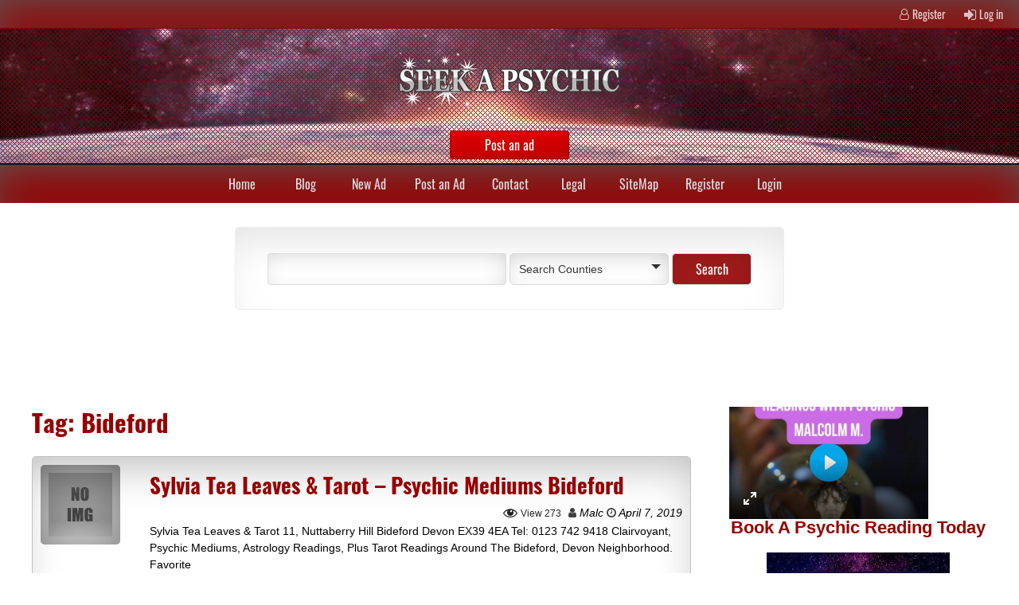

--- FILE ---
content_type: text/html; charset=UTF-8
request_url: https://www.seekapsychic.co.uk/tag/bideford/
body_size: 17501
content:

<!DOCTYPE html>
<!--[if IE 7]>
<html class="ie ie7" lang="en-US" prefix="og: https://ogp.me/ns#">
<![endif]-->
<!--[if IE 8]>
<html class="ie ie8" lang="en-US" prefix="og: https://ogp.me/ns#">
<![endif]-->
<!--[if !(IE 7) & !(IE 8)]><!-->
<html lang="en-US" prefix="og: https://ogp.me/ns#">
<!--<![endif]-->
<head>
	<meta charset="UTF-8" />
	<meta name="viewport" content="width=device-width" />
	<link rel="profile" href="https://gmpg.org/xfn/11" />
	<link rel="pingback" href="https://www.seekapsychic.co.uk/xmlrpc.php" />
	    <script id="cookieyes" type="text/javascript" src="https://cdn-cookieyes.com/client_data/a9d78cd4c09555bd5258386a/script.js"></script>
<!-- Search Engine Optimization by Rank Math - https://rankmath.com/ -->
<title>Bideford - Seek A Psychic Directory</title>
<meta name="robots" content="follow, noindex"/>
<meta property="og:locale" content="en_US" />
<meta property="og:type" content="article" />
<meta property="og:title" content="Bideford - Seek A Psychic Directory" />
<meta property="og:url" content="https://www.seekapsychic.co.uk/tag/bideford/" />
<meta property="og:site_name" content="Seek a Psychic UK" />
<meta name="twitter:card" content="summary_large_image" />
<meta name="twitter:title" content="Bideford - Seek A Psychic Directory" />
<meta name="twitter:label1" content="Posts" />
<meta name="twitter:data1" content="2" />
<script type="application/ld+json" class="rank-math-schema">{"@context":"https://schema.org","@graph":[{"@type":"EntertainmentBusiness","@id":"https://www.seekapsychic.co.uk/#organization","name":"Seek a Psychic UK","url":"http://seekapsychic.co.uk","logo":{"@type":"ImageObject","@id":"https://www.seekapsychic.co.uk/#logo","url":"http://seekapsychic.co.uk/wp-content/uploads/2022/12/seekapsychic-logo150.png","contentUrl":"http://seekapsychic.co.uk/wp-content/uploads/2022/12/seekapsychic-logo150.png","caption":"Seek a Psychic UK","inLanguage":"en-US","width":"150","height":"142"},"openingHours":["Monday,Tuesday,Wednesday,Thursday,Friday,Saturday,Sunday 09:00-17:00"],"image":{"@id":"https://www.seekapsychic.co.uk/#logo"}},{"@type":"WebSite","@id":"https://www.seekapsychic.co.uk/#website","url":"https://www.seekapsychic.co.uk","name":"Seek a Psychic UK","alternateName":"Find a Psychic UK","publisher":{"@id":"https://www.seekapsychic.co.uk/#organization"},"inLanguage":"en-US"},{"@type":"CollectionPage","@id":"https://www.seekapsychic.co.uk/tag/bideford/#webpage","url":"https://www.seekapsychic.co.uk/tag/bideford/","name":"Bideford - Seek A Psychic Directory","isPartOf":{"@id":"https://www.seekapsychic.co.uk/#website"},"inLanguage":"en-US"}]}</script>
<!-- /Rank Math WordPress SEO plugin -->

<link rel='dns-prefetch' href='//ws.sharethis.com' />
<link rel="alternate" type="application/rss+xml" title="Seek a Psychic Directory &raquo; Feed" href="https://www.seekapsychic.co.uk/feed/" />
<link rel="alternate" type="application/rss+xml" title="Seek a Psychic Directory &raquo; Comments Feed" href="https://www.seekapsychic.co.uk/comments/feed/" />
<link rel="alternate" type="application/rss+xml" title="Seek a Psychic Directory &raquo; Bideford Tag Feed" href="https://www.seekapsychic.co.uk/tag/bideford/feed/" />
<style id='wp-img-auto-sizes-contain-inline-css' type='text/css'>
img:is([sizes=auto i],[sizes^="auto," i]){contain-intrinsic-size:3000px 1500px}
/*# sourceURL=wp-img-auto-sizes-contain-inline-css */
</style>

<style id='wp-emoji-styles-inline-css' type='text/css'>

	img.wp-smiley, img.emoji {
		display: inline !important;
		border: none !important;
		box-shadow: none !important;
		height: 1em !important;
		width: 1em !important;
		margin: 0 0.07em !important;
		vertical-align: -0.1em !important;
		background: none !important;
		padding: 0 !important;
	}
/*# sourceURL=wp-emoji-styles-inline-css */
</style>
<link rel='stylesheet' id='wp-block-library-css' href='https://www.seekapsychic.co.uk/wp-includes/css/dist/block-library/style.min.css?ver=6.9' type='text/css' media='all' />
<style id='global-styles-inline-css' type='text/css'>
:root{--wp--preset--aspect-ratio--square: 1;--wp--preset--aspect-ratio--4-3: 4/3;--wp--preset--aspect-ratio--3-4: 3/4;--wp--preset--aspect-ratio--3-2: 3/2;--wp--preset--aspect-ratio--2-3: 2/3;--wp--preset--aspect-ratio--16-9: 16/9;--wp--preset--aspect-ratio--9-16: 9/16;--wp--preset--color--black: #000000;--wp--preset--color--cyan-bluish-gray: #abb8c3;--wp--preset--color--white: #ffffff;--wp--preset--color--pale-pink: #f78da7;--wp--preset--color--vivid-red: #cf2e2e;--wp--preset--color--luminous-vivid-orange: #ff6900;--wp--preset--color--luminous-vivid-amber: #fcb900;--wp--preset--color--light-green-cyan: #7bdcb5;--wp--preset--color--vivid-green-cyan: #00d084;--wp--preset--color--pale-cyan-blue: #8ed1fc;--wp--preset--color--vivid-cyan-blue: #0693e3;--wp--preset--color--vivid-purple: #9b51e0;--wp--preset--gradient--vivid-cyan-blue-to-vivid-purple: linear-gradient(135deg,rgb(6,147,227) 0%,rgb(155,81,224) 100%);--wp--preset--gradient--light-green-cyan-to-vivid-green-cyan: linear-gradient(135deg,rgb(122,220,180) 0%,rgb(0,208,130) 100%);--wp--preset--gradient--luminous-vivid-amber-to-luminous-vivid-orange: linear-gradient(135deg,rgb(252,185,0) 0%,rgb(255,105,0) 100%);--wp--preset--gradient--luminous-vivid-orange-to-vivid-red: linear-gradient(135deg,rgb(255,105,0) 0%,rgb(207,46,46) 100%);--wp--preset--gradient--very-light-gray-to-cyan-bluish-gray: linear-gradient(135deg,rgb(238,238,238) 0%,rgb(169,184,195) 100%);--wp--preset--gradient--cool-to-warm-spectrum: linear-gradient(135deg,rgb(74,234,220) 0%,rgb(151,120,209) 20%,rgb(207,42,186) 40%,rgb(238,44,130) 60%,rgb(251,105,98) 80%,rgb(254,248,76) 100%);--wp--preset--gradient--blush-light-purple: linear-gradient(135deg,rgb(255,206,236) 0%,rgb(152,150,240) 100%);--wp--preset--gradient--blush-bordeaux: linear-gradient(135deg,rgb(254,205,165) 0%,rgb(254,45,45) 50%,rgb(107,0,62) 100%);--wp--preset--gradient--luminous-dusk: linear-gradient(135deg,rgb(255,203,112) 0%,rgb(199,81,192) 50%,rgb(65,88,208) 100%);--wp--preset--gradient--pale-ocean: linear-gradient(135deg,rgb(255,245,203) 0%,rgb(182,227,212) 50%,rgb(51,167,181) 100%);--wp--preset--gradient--electric-grass: linear-gradient(135deg,rgb(202,248,128) 0%,rgb(113,206,126) 100%);--wp--preset--gradient--midnight: linear-gradient(135deg,rgb(2,3,129) 0%,rgb(40,116,252) 100%);--wp--preset--font-size--small: 13px;--wp--preset--font-size--medium: 20px;--wp--preset--font-size--large: 36px;--wp--preset--font-size--x-large: 42px;--wp--preset--spacing--20: 0.44rem;--wp--preset--spacing--30: 0.67rem;--wp--preset--spacing--40: 1rem;--wp--preset--spacing--50: 1.5rem;--wp--preset--spacing--60: 2.25rem;--wp--preset--spacing--70: 3.38rem;--wp--preset--spacing--80: 5.06rem;--wp--preset--shadow--natural: 6px 6px 9px rgba(0, 0, 0, 0.2);--wp--preset--shadow--deep: 12px 12px 50px rgba(0, 0, 0, 0.4);--wp--preset--shadow--sharp: 6px 6px 0px rgba(0, 0, 0, 0.2);--wp--preset--shadow--outlined: 6px 6px 0px -3px rgb(255, 255, 255), 6px 6px rgb(0, 0, 0);--wp--preset--shadow--crisp: 6px 6px 0px rgb(0, 0, 0);}:where(.is-layout-flex){gap: 0.5em;}:where(.is-layout-grid){gap: 0.5em;}body .is-layout-flex{display: flex;}.is-layout-flex{flex-wrap: wrap;align-items: center;}.is-layout-flex > :is(*, div){margin: 0;}body .is-layout-grid{display: grid;}.is-layout-grid > :is(*, div){margin: 0;}:where(.wp-block-columns.is-layout-flex){gap: 2em;}:where(.wp-block-columns.is-layout-grid){gap: 2em;}:where(.wp-block-post-template.is-layout-flex){gap: 1.25em;}:where(.wp-block-post-template.is-layout-grid){gap: 1.25em;}.has-black-color{color: var(--wp--preset--color--black) !important;}.has-cyan-bluish-gray-color{color: var(--wp--preset--color--cyan-bluish-gray) !important;}.has-white-color{color: var(--wp--preset--color--white) !important;}.has-pale-pink-color{color: var(--wp--preset--color--pale-pink) !important;}.has-vivid-red-color{color: var(--wp--preset--color--vivid-red) !important;}.has-luminous-vivid-orange-color{color: var(--wp--preset--color--luminous-vivid-orange) !important;}.has-luminous-vivid-amber-color{color: var(--wp--preset--color--luminous-vivid-amber) !important;}.has-light-green-cyan-color{color: var(--wp--preset--color--light-green-cyan) !important;}.has-vivid-green-cyan-color{color: var(--wp--preset--color--vivid-green-cyan) !important;}.has-pale-cyan-blue-color{color: var(--wp--preset--color--pale-cyan-blue) !important;}.has-vivid-cyan-blue-color{color: var(--wp--preset--color--vivid-cyan-blue) !important;}.has-vivid-purple-color{color: var(--wp--preset--color--vivid-purple) !important;}.has-black-background-color{background-color: var(--wp--preset--color--black) !important;}.has-cyan-bluish-gray-background-color{background-color: var(--wp--preset--color--cyan-bluish-gray) !important;}.has-white-background-color{background-color: var(--wp--preset--color--white) !important;}.has-pale-pink-background-color{background-color: var(--wp--preset--color--pale-pink) !important;}.has-vivid-red-background-color{background-color: var(--wp--preset--color--vivid-red) !important;}.has-luminous-vivid-orange-background-color{background-color: var(--wp--preset--color--luminous-vivid-orange) !important;}.has-luminous-vivid-amber-background-color{background-color: var(--wp--preset--color--luminous-vivid-amber) !important;}.has-light-green-cyan-background-color{background-color: var(--wp--preset--color--light-green-cyan) !important;}.has-vivid-green-cyan-background-color{background-color: var(--wp--preset--color--vivid-green-cyan) !important;}.has-pale-cyan-blue-background-color{background-color: var(--wp--preset--color--pale-cyan-blue) !important;}.has-vivid-cyan-blue-background-color{background-color: var(--wp--preset--color--vivid-cyan-blue) !important;}.has-vivid-purple-background-color{background-color: var(--wp--preset--color--vivid-purple) !important;}.has-black-border-color{border-color: var(--wp--preset--color--black) !important;}.has-cyan-bluish-gray-border-color{border-color: var(--wp--preset--color--cyan-bluish-gray) !important;}.has-white-border-color{border-color: var(--wp--preset--color--white) !important;}.has-pale-pink-border-color{border-color: var(--wp--preset--color--pale-pink) !important;}.has-vivid-red-border-color{border-color: var(--wp--preset--color--vivid-red) !important;}.has-luminous-vivid-orange-border-color{border-color: var(--wp--preset--color--luminous-vivid-orange) !important;}.has-luminous-vivid-amber-border-color{border-color: var(--wp--preset--color--luminous-vivid-amber) !important;}.has-light-green-cyan-border-color{border-color: var(--wp--preset--color--light-green-cyan) !important;}.has-vivid-green-cyan-border-color{border-color: var(--wp--preset--color--vivid-green-cyan) !important;}.has-pale-cyan-blue-border-color{border-color: var(--wp--preset--color--pale-cyan-blue) !important;}.has-vivid-cyan-blue-border-color{border-color: var(--wp--preset--color--vivid-cyan-blue) !important;}.has-vivid-purple-border-color{border-color: var(--wp--preset--color--vivid-purple) !important;}.has-vivid-cyan-blue-to-vivid-purple-gradient-background{background: var(--wp--preset--gradient--vivid-cyan-blue-to-vivid-purple) !important;}.has-light-green-cyan-to-vivid-green-cyan-gradient-background{background: var(--wp--preset--gradient--light-green-cyan-to-vivid-green-cyan) !important;}.has-luminous-vivid-amber-to-luminous-vivid-orange-gradient-background{background: var(--wp--preset--gradient--luminous-vivid-amber-to-luminous-vivid-orange) !important;}.has-luminous-vivid-orange-to-vivid-red-gradient-background{background: var(--wp--preset--gradient--luminous-vivid-orange-to-vivid-red) !important;}.has-very-light-gray-to-cyan-bluish-gray-gradient-background{background: var(--wp--preset--gradient--very-light-gray-to-cyan-bluish-gray) !important;}.has-cool-to-warm-spectrum-gradient-background{background: var(--wp--preset--gradient--cool-to-warm-spectrum) !important;}.has-blush-light-purple-gradient-background{background: var(--wp--preset--gradient--blush-light-purple) !important;}.has-blush-bordeaux-gradient-background{background: var(--wp--preset--gradient--blush-bordeaux) !important;}.has-luminous-dusk-gradient-background{background: var(--wp--preset--gradient--luminous-dusk) !important;}.has-pale-ocean-gradient-background{background: var(--wp--preset--gradient--pale-ocean) !important;}.has-electric-grass-gradient-background{background: var(--wp--preset--gradient--electric-grass) !important;}.has-midnight-gradient-background{background: var(--wp--preset--gradient--midnight) !important;}.has-small-font-size{font-size: var(--wp--preset--font-size--small) !important;}.has-medium-font-size{font-size: var(--wp--preset--font-size--medium) !important;}.has-large-font-size{font-size: var(--wp--preset--font-size--large) !important;}.has-x-large-font-size{font-size: var(--wp--preset--font-size--x-large) !important;}
/*# sourceURL=global-styles-inline-css */
</style>

<style id='classic-theme-styles-inline-css' type='text/css'>
/*! This file is auto-generated */
.wp-block-button__link{color:#fff;background-color:#32373c;border-radius:9999px;box-shadow:none;text-decoration:none;padding:calc(.667em + 2px) calc(1.333em + 2px);font-size:1.125em}.wp-block-file__button{background:#32373c;color:#fff;text-decoration:none}
/*# sourceURL=/wp-includes/css/classic-themes.min.css */
</style>
<link rel='stylesheet' id='dashicons-css' href='https://www.seekapsychic.co.uk/wp-includes/css/dashicons.min.css?ver=6.9' type='text/css' media='all' />
<link rel='stylesheet' id='seos_slider_css1-css' href='https://www.seekapsychic.co.uk/wp-content/themes/classified-ads-premium/slider/slick.css?ver=6.9' type='text/css' media='all' />
<link rel='stylesheet' id='seos_woo-css' href='https://www.seekapsychic.co.uk/wp-content/themes/classified-ads-premium/css/woo.css?ver=6.9' type='text/css' media='all' />
<link rel='stylesheet' id='seos_animate-css' href='https://www.seekapsychic.co.uk/wp-content/themes/classified-ads-premium/css/animate.css?ver=6.9' type='text/css' media='all' />
<link rel='stylesheet' id='seos_ad_panel-css' href='https://www.seekapsychic.co.uk/wp-content/themes/classified-ads-premium/css/ad-panel.css?ver=6.9' type='text/css' media='all' />
<link rel='stylesheet' id='font-oswald-css' href='https://www.seekapsychic.co.uk/wp-content/themes/classified-ads-premium/css/oswald.css?ver=6.9' type='text/css' media='all' />
<link rel='stylesheet' id='classified-ads-style-css' href='https://www.seekapsychic.co.uk/wp-content/themes/classified-ads-premium/style.css?ver=6.9' type='text/css' media='all' />
<style id='classified-ads-style-inline-css' type='text/css'>
.autoplay1 .slick-slide, .autoplay1 div img {height: 15vw !important;}
.page .hide-vote { display: none; !important;}.post .hide-vote { display: none; !important;}
/*# sourceURL=classified-ads-style-inline-css */
</style>
<link rel='stylesheet' id='font-awesome-css' href='https://www.seekapsychic.co.uk/wp-content/themes/classified-ads-premium/css/font-awesome.css?ver=4.7.0' type='text/css' media='all' />
<link rel='stylesheet' id='font-Titillium-css' href='https://www.seekapsychic.co.uk/wp-content/themes/classified-ads-premium/css/titilium.css?ver=6.9' type='text/css' media='all' />
<link rel='stylesheet' id='classified_ads-recent-post-slick-css-css' href='https://www.seekapsychic.co.uk/wp-content/themes/classified-ads-premium/inc/popular/popular.css?ver=6.9' type='text/css' media='all' />
<link rel='stylesheet' id='seos-vote-style-css' href='https://www.seekapsychic.co.uk/wp-content/themes/classified-ads-premium/inc/seos-vote/css/style.css?ver=6.9' type='text/css' media='all' />
<link rel='stylesheet' id='left-sidebar-css' href='https://www.seekapsychic.co.uk/wp-content/themes/classified-ads-premium/css/left-sidebar.css?ver=6.9' type='text/css' media='all' />
<link rel='stylesheet' id='seos_animation_menu-css' href='https://www.seekapsychic.co.uk/wp-content/themes/classified-ads-premium/css/menu-animation/flipInX.css?ver=6.9' type='text/css' media='all' />
<link rel='stylesheet' id='jquery-raty-style-css' href='https://www.seekapsychic.co.uk/wp-content/plugins/comments-ratings/css/jquery.raty.css?ver=1.1.6' type='text/css' media='' />
<link rel='stylesheet' id='simple-favorites-css' href='https://www.seekapsychic.co.uk/wp-content/plugins/favorites/assets/css/favorites.css?ver=2.3.6' type='text/css' media='all' />
<script type="text/javascript" src="https://www.seekapsychic.co.uk/wp-includes/js/jquery/jquery.min.js?ver=3.7.1" id="jquery-core-js"></script>
<script type="text/javascript" src="https://www.seekapsychic.co.uk/wp-includes/js/jquery/jquery-migrate.min.js?ver=3.4.1" id="jquery-migrate-js"></script>
<script type="text/javascript" src="https://www.seekapsychic.co.uk/wp-content/themes/classified-ads-premium/slider/js/slick.js?ver=6.9" id="seos_slick-js"></script>
<script type="text/javascript" src="https://www.seekapsychic.co.uk/wp-content/themes/classified-ads-premium/js/sticky.js?ver=6.9" id="seos_sticky-js"></script>
<script type="text/javascript" src="https://www.seekapsychic.co.uk/wp-content/themes/classified-ads-premium/js/jquery.form.min.js?ver=6.9" id="seos_jquery_form-js"></script>
<script type="text/javascript" id="seos_ad_panel-js-extra">
/* <![CDATA[ */
var ajax_object = {"ajax_url":"https://www.seekapsychic.co.uk/wp-admin/admin-ajax.php"};
//# sourceURL=seos_ad_panel-js-extra
/* ]]> */
</script>
<script type="text/javascript" src="https://www.seekapsychic.co.uk/wp-content/themes/classified-ads-premium/js/ad-panel-frontend.js?ver=6.9" id="seos_ad_panel-js"></script>
<script type="text/javascript" src="https://www.seekapsychic.co.uk/wp-content/themes/classified-ads-premium/js/viewportchecker.js?ver=6.9" id="viewportchecker-js"></script>
<script type="text/javascript" id="liker_script-js-extra">
/* <![CDATA[ */
var myAjax = {"ajaxurl":"https://www.seekapsychic.co.uk/wp-admin/admin-ajax.php","vote_ip_minus":"","vote_ip_plus":"","ip":"3.140.254.82","vote_alert":"\u003Cspan onclick='classified_ads_hide()' class='sv-close'\u003Ex\u003C/span\u003E"};
//# sourceURL=liker_script-js-extra
/* ]]> */
</script>
<script type="text/javascript" src="https://www.seekapsychic.co.uk/wp-content/themes/classified-ads-premium/inc/seos-vote/js/liker_script.js?ver=6.9" id="liker_script-js"></script>
<script type="text/javascript" id="favorites-js-extra">
/* <![CDATA[ */
var favorites_data = {"ajaxurl":"https://www.seekapsychic.co.uk/wp-admin/admin-ajax.php","nonce":"cf989daa51","favorite":"Favorite \u003Ci class=\"sf-icon-star-empty\"\u003E\u003C/i\u003E","favorited":"Favorited \u003Ci class=\"sf-icon-star-full\"\u003E\u003C/i\u003E","includecount":"","indicate_loading":"","loading_text":"Loading","loading_image":"","loading_image_active":"","loading_image_preload":"","cache_enabled":"1","button_options":{"button_type":"custom","custom_colors":false,"box_shadow":false,"include_count":false,"default":{"background_default":false,"border_default":false,"text_default":false,"icon_default":false,"count_default":false},"active":{"background_active":false,"border_active":false,"text_active":false,"icon_active":false,"count_active":false}},"authentication_modal_content":"\u003Cp\u003EPlease login to add favorites.\u003C/p\u003E\u003Cp\u003E\u003Ca href=\"#\" data-favorites-modal-close\u003EDismiss this notice\u003C/a\u003E\u003C/p\u003E","authentication_redirect":"","dev_mode":"","logged_in":"","user_id":"0","authentication_redirect_url":"https://www.seekapsychic.co.uk/wp-login.php"};
//# sourceURL=favorites-js-extra
/* ]]> */
</script>
<script type="text/javascript" src="https://www.seekapsychic.co.uk/wp-content/plugins/favorites/assets/js/favorites.min.js?ver=2.3.6" id="favorites-js"></script>
<script id='st_insights_js' type="text/javascript" src="https://ws.sharethis.com/button/st_insights.js?publisher=eba0f3ba-f9ab-408c-bc68-c28af5afe749&amp;product=feather&amp;ver=1763129714" id="feather-sharethis-js"></script>
<link rel="https://api.w.org/" href="https://www.seekapsychic.co.uk/wp-json/" /><link rel="alternate" title="JSON" type="application/json" href="https://www.seekapsychic.co.uk/wp-json/wp/v2/tags/2119" /><link rel="EditURI" type="application/rsd+xml" title="RSD" href="https://www.seekapsychic.co.uk/xmlrpc.php?rsd" />
<meta name="generator" content="WordPress 6.9" />
 <style> #h5vpQuickPlayer { width: 100%; max-width: 100%; margin: 0 auto; } </style> 	<style>
	@media screen and (max-width: 800px) { 
		#header-img {
			height: 200px !important;
		}
	}
	</style>
<style>
  nav ul li:hover > ul {
	display: block;
	-webkit-animation-duration: 0.8s;
    animation-duration: 0.8s;
    -webkit-animation-fill-mode: both;
    animation-fill-mode: both;
    -webkit-transition: all 0.1s ease-in-out;
    -moz-transition: all 0.1s ease-in-out;
    -o-transition: all 0.1s ease-in-out;
    -ms-transition: all 0.1s ease-in-out;
    transition: all 0.1s ease-in-out;
	z-index: 99999;
}
</style>	<style type="text/css"> </style>
	<script type="text/javascript">
		jQuery("body").ready(function() {
					
							jQuery('.ca-article').addClass("hidden").viewportChecker({
					classToAdd: 'animated zoomInRight', // Class to add to the elements when they are visible
					offset: 1    
				   }); 
						
							jQuery('.ad-categories ul li').addClass("hidden").viewportChecker({
					classToAdd: 'animated zoomInRight', // Class to add to the elements when they are visible
					offset: 1    
				   }); 
				
									
							jQuery('.site-name h1, .ca-logo, .site-name span').addClass("hidden").viewportChecker({
					classToAdd: 'animated bounceInDown', // Class to add to the elements when they are visible
					offset: 1    
				   }); 
				
													
				
																	
				
				
		});  
	</script>
<style>

.ca-article {
	-webkit-animation-duration: 0.4s;
	animation-duration: 0.4s;
	-webkit-animation-fill-mode: both;
	animation-fill-mode: both;
	-webkit-transition: all 0.1s ease-in-out;
	-moz-transition: all 0.1s ease-in-out;
	-o-transition: all 0.1s ease-in-out;
	-ms-transition: all 0.1s ease-in-out;
	transition: all 0.1s ease-in-out;
}

.site-name h1, .ca-logo, .site-name span {
	-webkit-animation-duration: 1.5s;
	animation-duration: 1.5s;
	-webkit-animation-fill-mode: both;
	animation-fill-mode: both;
	-webkit-transition: all 0.1s ease-in-out;
	-moz-transition: all 0.1s ease-in-out;
	-o-transition: all 0.1s ease-in-out;
	-ms-transition: all 0.1s ease-in-out;
	transition: all 0.1s ease-in-out;
}

.ad-categories ul li {
	-webkit-animation-duration: 0.4s;
	animation-duration: 0.4s;
	-webkit-animation-fill-mode: both;
	animation-fill-mode: both;
	-webkit-transition: all 0.1s ease-in-out;
	-moz-transition: all 0.1s ease-in-out;
	-o-transition: all 0.1s ease-in-out;
	-ms-transition: all 0.1s ease-in-out;
	transition: all 0.1s ease-in-out;
}

.slick-slide {
	-webkit-animation-duration: 2s;
	animation-duration: 2s;
	-webkit-animation-fill-mode: both;
	animation-fill-mode: both;
	-webkit-transition: all 0.1s ease-in-out;
	-moz-transition: all 0.1s ease-in-out;
	-o-transition: all 0.1s ease-in-out;
	-ms-transition: all 0.1s ease-in-out;
	transition: all 0.1s ease-in-out;
}

.animate-footer {
	-webkit-animation-duration: 2s;
	animation-duration: 2s;
	-webkit-animation-fill-mode: both;
	animation-fill-mode: both;
	-webkit-transition: all 0.1s ease-in-out;
	-moz-transition: all 0.1s ease-in-out;
	-o-transition: all 0.1s ease-in-out;
	-ms-transition: all 0.1s ease-in-out;
	transition: all 0.1s ease-in-out;
}

</style>													<style>
																																				   
									 
			 
																																						</style>
    <style>
    #totop {
		position: fixed;
		right: 40px;
	    z-index: 9999999;
		bottom: 5px;
		display: none;
		outline: none;
		background: #960000;
		-webkit-box-shadow: inset 0px 17px 56px -13px rgba(91,91,91,1);
		-moz-box-shadow: inset 0px 17px 56px -13px rgba(91,91,91,1);
		box-shadow: inset 0px 17px 56px -13px rgba(91,91,91,1);
		width: 45px;
        height: 45px;
		text-align: center;
		color: #FFFFFF;
		padding: 8px;
		font-size: 22px;
		-webkit-transition: all 0.1s linear 0s;
		-moz-transition: all 0.1s linear 0s;
		-o-transition: all 0.1s linear 0s;
		transition: all 0.1s linear 0s;
		font-family: 'Tahoma', sans-serif;
    }
		#totop:hover {
		opacity: 0.8;	
	}
    </style>		<style>.autoplay div img { height: 9vw !important;}</style>
			<style>#header { min-height: auto; }</style>
			<style>#header { opacity: 1 !important;}</style>
			<style>
						 .site-name h1, .site-name span {font-size: 40px;}																										</style>
    
<style type="text/css"></style>
<style>
.synved-social-resolution-single {
display: inline-block;
}
.synved-social-resolution-normal {
display: inline-block;
}
.synved-social-resolution-hidef {
display: none;
}

@media only screen and (min--moz-device-pixel-ratio: 2),
only screen and (-o-min-device-pixel-ratio: 2/1),
only screen and (-webkit-min-device-pixel-ratio: 2),
only screen and (min-device-pixel-ratio: 2),
only screen and (min-resolution: 2dppx),
only screen and (min-resolution: 192dpi) {
	.synved-social-resolution-normal {
	display: none;
	}
	.synved-social-resolution-hidef {
	display: inline-block;
	}
}
</style>		<style type="text/css" id="wp-custom-css">
			Spiritual Healer

44, Laxey Rd

Edgbaston

West Midlands

B16 0JG

Tel: 0790 863 2258


Psychics, Mediums, Astrology, Plus Tarot Readings Throughout The Edgbaston, West Midlands  Area.		</style>
		<link rel='stylesheet' id='html5-player-video-view-style-css' href='https://www.seekapsychic.co.uk/wp-content/plugins/html5-video-player/build/blocks/view.css?ver=6.9' type='text/css' media='all' />
</head>

<body class="archive tag tag-bideford tag-2119 wp-theme-classified-ads-premium">

<header>
	<div class="top"><div id="site-login"><i class="fa fa-user-o" aria-hidden="true"></i> <a rel="nofollow" href="https://www.seekapsychic.co.uk/wp-login.php?action=register">Register</a> <i class="fa fa-sign-in" aria-hidden="true"></i> <a rel="nofollow" href="https://www.seekapsychic.co.uk/wp-login.php?redirect_to=%2Ftag%2Fbideford%2F">Log in</a></div></div>
    <div  id="header-img" style="background: url('https://seekapsychic.co.uk/wp-content/uploads/2022/10/cropped-cropped-cropped-etsy-header.jpg') no-repeat; height:167%; background-size: 100% 100%; background-position: center;" >
	
        <div id="header"  style="background-image: url(https://www.seekapsychic.co.uk/wp-content/themes/classified-ads-premium/img/transparent.png);">
			
						
				<a class="site-name" href="https://www.seekapsychic.co.uk/"><img class="ca-logo" src="http://seekapsychic.co.uk/wp-content/uploads/2022/12/logo2.png" alt="Logo"/></a>
			
						
			<p class="description"></p>
		
						
				<div class="postanad">
				
									
					<a href="http://seekapsychic.co.uk/register/">

						<div id="postads">
								
							<span>Post an ad</span>
									
						</div>

					</a>
					
				</div>
			
						
		</div>
		
    </div>
		
</header>
	
<nav class="ca-nav-top">

	<div class="nav-ico">
	
		<a href="#" id="menu-icon">	
		
			<span class="menu-button"> </span>
			
			<span class="menu-button"> </span>
			
			<span class="menu-button"> </span>
			
		</a>
		
	 	 <ul id="menu-menu-1" class="menu"><li id="menu-item-7" class="menu-item menu-item-type-custom menu-item-object-custom menu-item-7"><a href="http://seekapsychic.co.uk/">Home</a></li>
<li id="menu-item-3417" class="menu-item menu-item-type-post_type menu-item-object-page current_page_parent menu-item-3417"><a href="https://www.seekapsychic.co.uk/blog/">Blog</a></li>
<li id="menu-item-3413" class="menu-item menu-item-type-post_type menu-item-object-page menu-item-3413"><a href="https://www.seekapsychic.co.uk/new-ad/">New Ad</a></li>
<li id="menu-item-3418" class="menu-item menu-item-type-post_type menu-item-object-page menu-item-3418"><a href="https://www.seekapsychic.co.uk/register/">Post an Ad</a></li>
<li id="menu-item-3423" class="menu-item menu-item-type-post_type menu-item-object-page menu-item-3423"><a href="https://www.seekapsychic.co.uk/contact/">Contact</a></li>
<li id="menu-item-3496" class="menu-item menu-item-type-custom menu-item-object-custom menu-item-3496"><a href="http://seekapsychic.co.uk/legal">Legal</a></li>
<li id="menu-item-3484" class="menu-item menu-item-type-post_type menu-item-object-page menu-item-3484"><a href="https://www.seekapsychic.co.uk/sitemap/">SiteMap</a></li>
<li id="menu-item-3415" class="menu-item menu-item-type-post_type menu-item-object-page menu-item-3415"><a href="https://www.seekapsychic.co.uk/register-2/">Register</a></li>
<li id="menu-item-3416" class="menu-item menu-item-type-post_type menu-item-object-page menu-item-3416"><a href="https://www.seekapsychic.co.uk/login/">Login</a></li>
</ul>		
	</div>	

</nav>
	
						
							
			
			
<div class="container-slider">
	
	<div class="autoplay">
				
				
				
				
				
				
				
		
	</div>

</div>


<script>
	function seosCheckPosition() {
		var x;
		if (window.matchMedia('(max-width: 800px)').matches) {
			x ="1";
			return x;
		} else {
			x = 6; 
			return x;
		}
	}
	jQuery('.autoplay').slick({
	    slidesToShow: seosCheckPosition(),
	    slidesToScroll: 1,
	    autoplay: true,
	    autoplaySpeed: 5000,
	});
</script>
	<form id="cat-searchform" method="get" action="https://www.seekapsychic.co.uk">
		<input type="text" name="s" id="s" size="15" />
		<div class="custom-search-select">
			<select  name='cat' id='cat' class='postform'>
	<option value='0' selected='selected'>Search Counties</option>
	<option value='-1'>Search Counties</option>
	<option class="level-0" value="1">Uncategorized</option>
	<option class="level-0" value="9">Greater Manchester</option>
	<option class="level-0" value="23">Cheshire</option>
	<option class="level-0" value="70">Somerset</option>
	<option class="level-0" value="101">Articles</option>
	<option class="level-0" value="110">Bedfordshire</option>
	<option class="level-0" value="169">Berkshire</option>
	<option class="level-0" value="219">London</option>
	<option class="level-0" value="519">West Yorkshire</option>
	<option class="level-0" value="610">Merseyside</option>
	<option class="level-0" value="651">Avon</option>
	<option class="level-0" value="723">Buckinghamshire</option>
	<option class="level-0" value="791">Borders</option>
	<option class="level-0" value="1098">Cambridgeshire</option>
	<option class="level-0" value="1239">Essex</option>
	<option class="level-0" value="1423">Lancashire</option>
	<option class="level-0" value="1558">South Yorkshire</option>
	<option class="level-0" value="1629">West Midlands</option>
	<option class="level-0" value="1790">Cleveland</option>
	<option class="level-0" value="1814">Clwyd</option>
	<option class="level-0" value="1828">Cornwall</option>
	<option class="level-0" value="1862">County Antrim</option>
	<option class="level-0" value="1918">East Sussex</option>
	<option class="level-0" value="1991">Surrey</option>
	<option class="level-0" value="2069">Devon</option>
	<option class="level-0" value="2154">Dorset</option>
	<option class="level-0" value="2204">Derbyshire</option>
	<option class="level-0" value="2257">Cumbria</option>
	<option class="level-0" value="2277">Durham</option>
	<option class="level-0" value="2301">Gloucestershire</option>
	<option class="level-0" value="2341">County Londonderry</option>
	<option class="level-0" value="2352">Hampshire</option>
	<option class="level-0" value="2511">Central</option>
	<option class="level-0" value="2512">Fife</option>
	<option class="level-0" value="2519">Hertfordshire</option>
	<option class="level-0" value="2594">Kent</option>
	<option class="level-0" value="2787">West Sussex</option>
	<option class="level-0" value="2838">Leicestershire</option>
	<option class="level-0" value="2887">Suffolk</option>
	<option class="level-0" value="2920">Norfolk</option>
	<option class="level-0" value="2992">Nottinghamshire</option>
	<option class="level-0" value="3065">Lincolnshire</option>
	<option class="level-0" value="3135">Lothian</option>
	<option class="level-0" value="3137">Grampian</option>
	<option class="level-0" value="3141">North Yorkshire</option>
	<option class="level-0" value="3202">Wiltshire</option>
	<option class="level-0" value="3251">West Glamorgan</option>
	<option class="level-0" value="3313">South Glamorgan</option>
	<option class="level-0" value="3357">Warwickshire</option>
	<option class="level-0" value="3392">Tyne and Wear</option>
	<option class="level-0" value="3478">Staffordshire</option>
	<option class="level-0" value="3564">Strathclyde</option>
	<option class="level-0" value="3598">County Armagh</option>
	<option class="level-0" value="3606">Northamptonshire</option>
	<option class="level-0" value="3675">Gwent</option>
	<option class="level-0" value="3683">Dyfed</option>
	<option class="level-0" value="3713">Humberside</option>
	<option class="level-0" value="3738">Isle of Wight</option>
	<option class="level-0" value="3747">Gwynedd County</option>
	<option class="level-0" value="3757">Oxfordshire</option>
	<option class="level-0" value="3780">Northumberland</option>
	<option class="level-0" value="3788">County Down</option>
	<option class="level-0" value="3807">Shropshire</option>
	<option class="level-0" value="3842">Mid Glamorgan</option>
	<option class="level-0" value="3877">Highlands and Islands</option>
	<option class="level-0" value="3883">Psychic Products For Sale</option>
</select>
		</div>
		<input class="read-more" type="submit" value="Search" />
	</form>
	<script>
		var x, i, j, selElmnt, a, b, c;
		/*look for any elements with the class "custom-select":*/
		x = document.getElementsByClassName("custom-search-select");
		for (i = 0; i < x.length; i++) {
		  selElmnt = x[i].getElementsByTagName("select")[0];
		  /*for each element, create a new DIV that will act as the selected item:*/
		  a = document.createElement("DIV");
		  a.setAttribute("class", "select-selected");
		  a.innerHTML = selElmnt.options[selElmnt.selectedIndex].innerHTML;
		  x[i].appendChild(a);
		  /*for each element, create a new DIV that will contain the option list:*/
		  b = document.createElement("DIV");
		  b.setAttribute("class", "select-items select-hide");
		  for (j = 1; j < selElmnt.length; j++) {
			/*for each option in the original select element,
			create a new DIV that will act as an option item:*/
			c = document.createElement("DIV");
			c.innerHTML = selElmnt.options[j].innerHTML;
			c.addEventListener("click", function(e) {
				/*when an item is clicked, update the original select box,
				and the selected item:*/
				var y, i, k, s, h;
				s = this.parentNode.parentNode.getElementsByTagName("select")[0];
				h = this.parentNode.previousSibling;
				for (i = 0; i < s.length; i++) {
				  if (s.options[i].innerHTML == this.innerHTML) {
					s.selectedIndex = i;
					h.innerHTML = this.innerHTML;
					y = this.parentNode.getElementsByClassName("same-as-selected");
					for (k = 0; k < y.length; k++) {
					  y[k].removeAttribute("class");
					}
					this.setAttribute("class", "same-as-selected");
					break;
				  }
				}
				h.click();
			});
			b.appendChild(c);
		  }
		  x[i].appendChild(b);
		  a.addEventListener("click", function(e) {
			  /*when the select box is clicked, close any other select boxes,
			  and open/close the current select box:*/
			  e.stopPropagation();
			  closeAllSelect(this);
			  this.nextSibling.classList.toggle("select-hide");
			  this.classList.toggle("select-arrow-active");
			});
		}
		function closeAllSelect(elmnt) {
		  /*a function that will close all select boxes in the document,
		  except the current select box:*/
		  var x, y, i, arrNo = [];
		  x = document.getElementsByClassName("select-items");
		  y = document.getElementsByClassName("select-selected");
		  for (i = 0; i < y.length; i++) {
			if (elmnt == y[i]) {
			  arrNo.push(i)
			} else {
			  y[i].classList.remove("select-arrow-active");
			}
		  }
		  for (i = 0; i < x.length; i++) {
			if (arrNo.indexOf(i)) {
			  x[i].classList.add("select-hide");
			}
		  }
		}
		/*if the user clicks anywhere outside the select box,
		then close all select boxes:*/
		document.addEventListener("click", closeAllSelect);
	</script>				
			<div class="adsseos"><script async src="https://pagead2.googlesyndication.com/pagead/js/adsbygoogle.js?client=ca-pub-2604839052058150"
     crossorigin="anonymous"></script>
<!-- 468x60, created 18/10/10 -->
<ins class="adsbygoogle"
     style="display:inline-block;width:468px;height:60px"
     data-ad-client="ca-pub-2604839052058150"
     data-ad-slot="0834203541"></ins>
<script>
     (adsbygoogle = window.adsbygoogle || []).push({});
</script></div>
			
		
<main id="main" role="main">

	<div class="nextpage"> </div>
	
	<section><!-- Start dynamic -->	
		<h1 class="s-single-cat">Tag: <span>Bideford</span></h1>	
        		<div class="ca-article">			
		<article id="post-898"  class="post-898 post type-post status-publish format-standard hentry category-devon tag-bideford tag-devon tag-ex39-4ea tag-sylvia-tea-leaves-tarot">
			
			<a href="https://www.seekapsychic.co.uk/sylvia-tea-leaves-tarot/">
			
				<div class="img-ad">
					
					<div class="sticky-img"></div>
						
					<p class="img-def"></p>
				</div>
				
			</a>
					
			<div class="article-right">
					
				<h2> <a href="https://www.seekapsychic.co.uk/sylvia-tea-leaves-tarot/">Sylvia Tea Leaves &#038; Tarot &#8211; Psychic Mediums Bideford</a></h2>
				
										<div>
											</div>
					
			    <div class="ad">
				    	
				    <span class="news-view marg"><span class="dashicons dashicons-visibility"></span>View  273</span>
															<i class="fa fa-user"></i> <em>Malc</em> 
															<em class="entry-date"> <i class="fa fa-clock-o"></i>  April 7, 2019</em>
				    				</div>
				
					<p>Sylvia Tea Leaves &#038; Tarot 11, Nuttaberry Hill Bideford Devon EX39 4EA Tel: 0123 742 9418 Clairvoyant, Psychic Mediums, Astrology Readings, Plus Tarot Readings Around The Bideford, Devon Neighborhood. Favorite</p>
													
					<div class="tag-s"> 
						<span>Tags: <a href="https://www.seekapsychic.co.uk/tag/bideford/" rel="tag">Bideford</a> <a href="https://www.seekapsychic.co.uk/tag/devon/" rel="tag">Devon</a> <a href="https://www.seekapsychic.co.uk/tag/ex39-4ea/" rel="tag">EX39 4EA</a> <a href="https://www.seekapsychic.co.uk/tag/sylvia-tea-leaves-tarot/" rel="tag">Sylvia Tea Leaves &amp; Tarot</a></span> 
					</div>	
								</div>
			
		</article>
		</div>				
				<div class="ca-article">			
		<article id="post-889"  class="post-889 post type-post status-publish format-standard hentry category-devon tag-bideford tag-devon tag-ex39-4fj tag-trudie-brown-medium-clairvoyant">
			
			<a href="https://www.seekapsychic.co.uk/trudie-brown-medium-clairvoyant/">
			
				<div class="img-ad">
					
					<div class="sticky-img"></div>
						
					<p class="img-def"></p>
				</div>
				
			</a>
					
			<div class="article-right">
					
				<h2> <a href="https://www.seekapsychic.co.uk/trudie-brown-medium-clairvoyant/">Trudie Brown Medium &#038; Clairvoyant &#8211; Psychic Mediums Bideford</a></h2>
				
										<div>
											</div>
					
			    <div class="ad">
				    	
				    <span class="news-view marg"><span class="dashicons dashicons-visibility"></span>View  278</span>
															<i class="fa fa-user"></i> <em>Malc</em> 
															<em class="entry-date"> <i class="fa fa-clock-o"></i>  April 13, 2016</em>
				    				</div>
				
					<p>Trudie Brown (Guild SWA) 18 Boards Court,  Bideford,  Devon EX39 4FJ Tel 01237 479545 http://www.trudiebrown.co.uk Clairvoyant, Medium,  Tarot, Western Mystery Tradition Practitioner. One2one and telephone readings. Also group readings and clairvoyant demonstrations, talks and tuition. Experienced practitioner. All readings in strictest confidence. Favorite</p>
													
					<div class="tag-s"> 
						<span>Tags: <a href="https://www.seekapsychic.co.uk/tag/bideford/" rel="tag">Bideford</a> <a href="https://www.seekapsychic.co.uk/tag/devon/" rel="tag">Devon</a> <a href="https://www.seekapsychic.co.uk/tag/ex39-4fj/" rel="tag">EX39 4FJ</a> <a href="https://www.seekapsychic.co.uk/tag/trudie-brown-medium-clairvoyant/" rel="tag">Trudie Brown Medium &amp; Clairvoyant</a></span> 
					</div>	
								</div>
			
		</article>
		</div>				
		
	</section><!-- End dynamic -->
	
			<aside>
		
			
			<ul>	
			
				<li id="wp_insert_ad_widget-6" class="widget widget_wp_insert_ad_widget"><div class="iotyu6970e21c10091" >
<div class='wp-block-html5-player-video html5_video_players' class="wp-block-html5-player-video" data-nonce="bbeb3d51e6" data-attributes="{&quot;provider&quot;:&quot;self-hosted&quot;,&quot;imported&quot;:false,&quot;clientId&quot;:&quot;&quot;,&quot;uniqueId&quot;:&quot;h5vp1&quot;,&quot;source&quot;:&quot;http:\/\/seekapsychic.co.uk\/wp-content\/uploads\/2022\/12\/empathic-psychic-5-7-22.mp4&quot;,&quot;poster&quot;:&quot;http:\/\/seekapsychic.co.uk\/wp-content\/uploads\/2022\/12\/empathic-psychic-5-7-22.jpg&quot;,&quot;options&quot;:{&quot;controls&quot;:[&quot;play-large&quot;,&quot;fullscreen&quot;],&quot;settings&quot;:[&quot;captions&quot;,&quot;quality&quot;,&quot;speed&quot;,&quot;loop&quot;],&quot;loadSprite&quot;:true,&quot;autoplay&quot;:true,&quot;playsinline&quot;:true,&quot;seekTime&quot;:10,&quot;volume&quot;:1,&quot;muted&quot;:false,&quot;hideControls&quot;:true,&quot;resetOnEnd&quot;:false,&quot;tooltips&quot;:{&quot;controls&quot;:true,&quot;seek&quot;:true},&quot;captions&quot;:{&quot;active&quot;:false,&quot;language&quot;:&quot;auto&quot;,&quot;update&quot;:true},&quot;ratio&quot;:&quot;16:9&quot;,&quot;storage&quot;:{&quot;enabled&quot;:true,&quot;key&quot;:&quot;plyr&quot;},&quot;speed&quot;:{&quot;options&quot;:[&quot;0.5&quot;,&quot; 0.75&quot;,&quot; 1&quot;,&quot; 1.25&quot;,&quot; 1.5&quot;,&quot; 1.75&quot;,&quot; 2&quot;,&quot; 4&quot;]},&quot;loop&quot;:{&quot;active&quot;:false},&quot;ads&quot;:{&quot;enabled&quot;:true,&quot;tagUrl&quot;:null},&quot;urls&quot;:{&quot;enabled&quot;:false,&quot;download&quot;:null},&quot;markers&quot;:{&quot;enabled&quot;:false,&quot;points&quot;:[]},&quot;preload&quot;:&quot;none&quot;},&quot;features&quot;:{&quot;popup&quot;:{&quot;enabled&quot;:false,&quot;selector&quot;:null,&quot;hasBtn&quot;:false,&quot;type&quot;:&quot;poster&quot;,&quot;btnText&quot;:&quot;Watch Video&quot;,&quot;align&quot;:&quot;center&quot;,&quot;btnStyle&quot;:{&quot;color&quot;:&quot;#fff&quot;,&quot;backgroundColor&quot;:&quot;#006BA1&quot;,&quot;fontSize&quot;:&quot;16px&quot;,&quot;padding&quot;:{&quot;top&quot;:&quot;10px&quot;,&quot;right&quot;:&quot;20px&quot;,&quot;bottom&quot;:&quot;10px&quot;,&quot;left&quot;:&quot;20px&quot;}}},&quot;overlay&quot;:{&quot;enabled&quot;:false,&quot;items&quot;:[{&quot;color&quot;:&quot;#ffffff&quot;,&quot;backgroundColor&quot;:&quot;#333&quot;,&quot;fontSize&quot;:&quot;16px&quot;,&quot;link&quot;:&quot;&quot;,&quot;logo&quot;:null,&quot;text&quot;:&quot;&quot;,&quot;position&quot;:&quot;top_right&quot;,&quot;type&quot;:&quot;logo&quot;,&quot;opacity&quot;:0.7}]},&quot;endScreen&quot;:{&quot;enabled&quot;:false,&quot;text&quot;:&quot;End Screen Text&quot;,&quot;btnText&quot;:&quot;Visit&quot;,&quot;btnLink&quot;:&quot;&quot;,&quot;btnStyle&quot;:[]},&quot;thumbInPause&quot;:{&quot;enabled&quot;:false,&quot;type&quot;:&quot;default&quot;},&quot;watermark&quot;:{&quot;enabled&quot;:false,&quot;type&quot;:&quot;email&quot;,&quot;text&quot;:&quot;&quot;,&quot;color&quot;:&quot;#f00&quot;},&quot;passwordProtected&quot;:{&quot;enabled&quot;:false,&quot;errorMessage&quot;:&quot;Password didn&#039;t matched&quot;,&quot;heading&quot;:&quot;Please Entire the password to access the video&quot;,&quot;key&quot;:&quot;propagans_3509&quot;,&quot;button&quot;:{&quot;text&quot;:&quot;Access&quot;,&quot;color&quot;:&quot;#222&quot;,&quot;backgroundColor&quot;:&quot;#ffffffe3&quot;},&quot;password&quot;:null},&quot;sticky&quot;:{&quot;enabled&quot;:false,&quot;position&quot;:&quot;top_right&quot;},&quot;playWhenVisible&quot;:false,&quot;disablePause&quot;:false,&quot;hideYoutubeUI&quot;:false,&quot;startTime&quot;:0,&quot;hideLoadingPlaceholder&quot;:false},&quot;seo&quot;:{&quot;name&quot;:&quot;&quot;,&quot;description&quot;:&quot;&quot;,&quot;duration&quot;:0},&quot;qualities&quot;:null,&quot;thumbInPause&quot;:false,&quot;hideYoutubeUI&quot;:false,&quot;additionalCSS&quot;:&quot;&quot;,&quot;additionalID&quot;:&quot;&quot;,&quot;autoplayWhenVisible&quot;:false,&quot;styles&quot;:{&quot;plyr_wrapper&quot;:{&quot;width&quot;:&quot;250px&quot;,&quot;borderRadius&quot;:&quot;0px&quot;,&quot;overflow&quot;:&quot;hidden&quot;},&quot;.plyr&quot;:{&quot;--plyr-color-main&quot;:&quot;#00b2ff&quot;}},&quot;CSS&quot;:&quot;&quot;,&quot;isCDURL&quot;:false,&quot;CDURL&quot;:&quot;&quot;,&quot;posterTime&quot;:20,&quot;brandColor&quot;:&quot;#00B3FF&quot;,&quot;radius&quot;:{&quot;number&quot;:0,&quot;unit&quot;:&quot;px&quot;},&quot;protected&quot;:false,&quot;password&quot;:&quot;&quot;,&quot;protectedText&quot;:&quot;Please enter password to wath the video&quot;,&quot;seekTime&quot;:10,&quot;startTime&quot;:0,&quot;preload&quot;:&quot;metadata&quot;,&quot;streaming&quot;:false,&quot;streamingType&quot;:&quot;hls&quot;,&quot;captionEnabled&quot;:false,&quot;vastTag&quot;:&quot;&quot;,&quot;saveState&quot;:true,&quot;quality&quot;:[],&quot;subtitle&quot;:[{&quot;label&quot;:&quot;English\/en&quot;,&quot;caption_file&quot;:&quot;&quot;}],&quot;chapters&quot;:[],&quot;controls&quot;:{&quot;play-large&quot;:true,&quot;restart&quot;:false,&quot;rewind&quot;:false,&quot;play&quot;:true,&quot;fast-forward&quot;:false,&quot;progress&quot;:true,&quot;current-time&quot;:true,&quot;duration&quot;:false,&quot;mute&quot;:true,&quot;volume&quot;:true,&quot;pip&quot;:false,&quot;airplay&quot;:false,&quot;settings&quot;:true,&quot;downlaod&quot;:false,&quot;fullscreen&quot;:true},&quot;width&quot;:{&quot;deprecated&quot;:true,&quot;number&quot;:100,&quot;unit&quot;:&quot;%&quot;},&quot;repeat&quot;:false,&quot;autoplay&quot;:false,&quot;muted&quot;:false,&quot;sticky&quot;:false,&quot;stickyPosition&quot;:&quot;top-right&quot;,&quot;popup&quot;:false,&quot;popupType&quot;:&quot;poster&quot;,&quot;playsinline&quot;:false,&quot;popupBtnStyle&quot;:{&quot;color&quot;:&quot;#fff&quot;,&quot;backgroundColor&quot;:&quot;#006BA1&quot;,&quot;fontSize&quot;:&quot;16px&quot;,&quot;padding&quot;:{&quot;top&quot;:&quot;10px&quot;,&quot;right&quot;:&quot;20px&quot;,&quot;bottom&quot;:&quot;10px&quot;,&quot;left&quot;:&quot;20px&quot;},&quot;align&quot;:&quot;center&quot;},&quot;popupBtnText&quot;:&quot;Watch Video&quot;,&quot;disablePause&quot;:false,&quot;thumbStyle&quot;:&quot;default&quot;,&quot;resetOnEnd&quot;:false,&quot;autoHideControl&quot;:true,&quot;overlay&quot;:false,&quot;overlayPosition&quot;:&quot;top_right&quot;,&quot;overlayBackground&quot;:&quot;#333&quot;,&quot;overlayOpacity&quot;:0.8,&quot;overlayTextColor&quot;:&quot;#ffffff&quot;,&quot;overlayFontSize&quot;:{&quot;number&quot;:20,&quot;unit&quot;:&quot;px&quot;},&quot;overlayTextHoverColor&quot;:&quot;#ffffff&quot;,&quot;endScreen&quot;:{&quot;enabled&quot;:false,&quot;text&quot;:&quot;Simple Text&quot;,&quot;btnText&quot;:&quot;Watch Again&quot;,&quot;btnLink&quot;:&quot;&quot;,&quot;btnStyle&quot;:[]},&quot;endscreen&quot;:false,&quot;endscreenText&quot;:&quot;Endscreen text&quot;,&quot;endscreenTextLink&quot;:&quot;#&quot;,&quot;speed&quot;:{&quot;1&quot;:true,&quot;2&quot;:true,&quot;3&quot;:true,&quot;0.5&quot;:true,&quot;0.75&quot;:true,&quot;1.25&quot;:true,&quot;1.5&quot;:true,&quot;1.75&quot;:true,&quot;2.5&quot;:true}}">
    <div class="preload_poster" style="overflow:hidden;aspect-ratio:16:9;">
        <svg width="36px" height="36px" viewBox="0 0 15 15" fill="none" xmlns="http://www.w3.org/2000/svg">
            <path d="M4.79062 2.09314C4.63821 1.98427 4.43774 1.96972 4.27121 2.05542C4.10467 2.14112 4 2.31271 4 2.5V12.5C4 12.6873 4.10467 12.8589 4.27121 12.9446C4.43774 13.0303 4.63821 13.0157 4.79062 12.9069L11.7906 7.90687C11.922 7.81301 12 7.66148 12 7.5C12 7.33853 11.922 7.18699 11.7906 7.09314L4.79062 2.09314Z" fill="#fff" />
        </svg>
    </div>
</div>



<h3 style="text-align: center;">Book A <a href="https://www.malcolmmoorhouse.com">Psychic Reading</a> Today</h3>

</div><style type="text/css">
@media screen and (min-width: 1201px) {
.iotyu6970e21c10091 {
display: block;
}
}
@media screen and (min-width: 993px) and (max-width: 1200px) {
.iotyu6970e21c10091 {
display: block;
}
}
@media screen and (min-width: 769px) and (max-width: 992px) {
.iotyu6970e21c10091 {
display: block;
}
}
@media screen and (min-width: 768px) and (max-width: 768px) {
.iotyu6970e21c10091 {
display: block;
}
}
@media screen and (max-width: 767px) {
.iotyu6970e21c10091 {
display: block;
}
}
</style>
</li>
<li id="wp_insert_ad_widget-7" class="widget widget_wp_insert_ad_widget"><div class="euyvo6970e21c10682" ><br /><div align="center"><a href="https://astrology.tv/avr/georgemm"><img src="http://seekapsychic.co.uk/wp-content/uploads/2022/12/230x230_RDD_1.jpg" border="0"></a> 
</div></div><style type="text/css">
@media screen and (min-width: 1201px) {
.euyvo6970e21c10682 {
display: block;
}
}
@media screen and (min-width: 993px) and (max-width: 1200px) {
.euyvo6970e21c10682 {
display: block;
}
}
@media screen and (min-width: 769px) and (max-width: 992px) {
.euyvo6970e21c10682 {
display: block;
}
}
@media screen and (min-width: 768px) and (max-width: 768px) {
.euyvo6970e21c10682 {
display: block;
}
}
@media screen and (max-width: 767px) {
.euyvo6970e21c10682 {
display: block;
}
}
</style>
</li>
<li id="wp_insert_ad_widget-9" class="widget widget_wp_insert_ad_widget"><div class="wjstk6970e21c106a8" ><script async src="https://pagead2.googlesyndication.com/pagead/js/adsbygoogle.js?client=ca-pub-2604839052058150"
     crossorigin="anonymous"></script>
<!-- hol-newz -->
<ins class="adsbygoogle"
     style="display:inline-block;width:300px;height:250px"
     data-ad-client="ca-pub-2604839052058150"
     data-ad-slot="1670132387"></ins>
<script>
     (adsbygoogle = window.adsbygoogle || []).push({});
</script></div><style type="text/css">
@media screen and (min-width: 1201px) {
.wjstk6970e21c106a8 {
display: block;
}
}
@media screen and (min-width: 993px) and (max-width: 1200px) {
.wjstk6970e21c106a8 {
display: block;
}
}
@media screen and (min-width: 769px) and (max-width: 992px) {
.wjstk6970e21c106a8 {
display: block;
}
}
@media screen and (min-width: 768px) and (max-width: 768px) {
.wjstk6970e21c106a8 {
display: block;
}
}
@media screen and (max-width: 767px) {
.wjstk6970e21c106a8 {
display: block;
}
}
</style>
</li>
				
			</ul>
			
		</aside>	
	
	<div class="nextpage"> </div>
	<div class="clear"></div>
			
</main>
<div class="adsseos"><script async src="https://pagead2.googlesyndication.com/pagead/js/adsbygoogle.js?client=ca-pub-2604839052058150"
     crossorigin="anonymous"></script>
<!-- 468x60, created 18/10/10 -->
<ins class="adsbygoogle"
     style="display:inline-block;width:468px;height:60px"
     data-ad-client="ca-pub-2604839052058150"
     data-ad-slot="0834203541"></ins>
<script>
     (adsbygoogle = window.adsbygoogle || []).push({});
</script></div><footer class="animate-footer">
	
	<div id="footer" style="background-image: url(https://www.seekapsychic.co.uk/wp-content/themes/classified-ads-premium/img/transparent.png);"> 
	
		
		
					<div class="footer">
				<div id="wp_insert_ad_widget-8" class="widget widget_wp_insert_ad_widget"><div class="mrwgb6970e21c10798" ><script async src="https://pagead2.googlesyndication.com/pagead/js/adsbygoogle.js?client=ca-pub-2604839052058150"
     crossorigin="anonymous"></script>
<!-- hol-newz -->
<ins class="adsbygoogle"
     style="display:inline-block;width:300px;height:250px"
     data-ad-client="ca-pub-2604839052058150"
     data-ad-slot="1670132387"></ins>
<script>
     (adsbygoogle = window.adsbygoogle || []).push({});
</script></div><style type="text/css">
@media screen and (min-width: 1201px) {
.mrwgb6970e21c10798 {
display: block;
}
}
@media screen and (min-width: 993px) and (max-width: 1200px) {
.mrwgb6970e21c10798 {
display: block;
}
}
@media screen and (min-width: 769px) and (max-width: 992px) {
.mrwgb6970e21c10798 {
display: block;
}
}
@media screen and (min-width: 768px) and (max-width: 768px) {
.mrwgb6970e21c10798 {
display: block;
}
}
@media screen and (max-width: 767px) {
.mrwgb6970e21c10798 {
display: block;
}
}
</style>
</div>			</div>
		
					<div class="footer">
				<div id="wp_insert_ad_widget-5" class="widget widget_wp_insert_ad_widget"><div class="nyhfe6970e21c107e9" ><br /><div align="center"><a href="https://astrology.tv/avr/georgemm"><img src="http://seekapsychic.co.uk/wp-content/uploads/2022/12/230x230_RDD_1.jpg" border="0"></a> 
</div></div><style type="text/css">
@media screen and (min-width: 1201px) {
.nyhfe6970e21c107e9 {
display: block;
}
}
@media screen and (min-width: 993px) and (max-width: 1200px) {
.nyhfe6970e21c107e9 {
display: block;
}
}
@media screen and (min-width: 769px) and (max-width: 992px) {
.nyhfe6970e21c107e9 {
display: block;
}
}
@media screen and (min-width: 768px) and (max-width: 768px) {
.nyhfe6970e21c107e9 {
display: block;
}
}
@media screen and (max-width: 767px) {
.nyhfe6970e21c107e9 {
display: block;
}
}
</style>
</div>			</div>
				
		
		
				<details class="deklaracia">
			<summary>All rights reserved  &copy; Seek a Psychic Directory</summary>
			
			<p><a href="http://wordpress.org/" title="Seos wordpress themes">Powered by WordPress</a></p>
			
			<p><a title="Seos free wordpress themes" href="http://seosthemes.com/" target="_blank">Theme by SEOS </a></p>	
		</details>
				
		<div class="adsseos"><script async src="https://pagead2.googlesyndication.com/pagead/js/adsbygoogle.js?client=ca-pub-2604839052058150"
     crossorigin="anonymous"></script>
<!-- 468x60, created 18/10/10 -->
<ins class="adsbygoogle"
     style="display:inline-block;width:468px;height:60px"
     data-ad-client="ca-pub-2604839052058150"
     data-ad-slot="0834203541"></ins>
<script>
     (adsbygoogle = window.adsbygoogle || []).push({});
</script></div>		
	</div>

</footer>

<a id="totop" href="#"><i class="fa fa-chevron-up"></i></a>
<script type="speculationrules">
{"prefetch":[{"source":"document","where":{"and":[{"href_matches":"/*"},{"not":{"href_matches":["/wp-*.php","/wp-admin/*","/wp-content/uploads/*","/wp-content/*","/wp-content/plugins/*","/wp-content/themes/classified-ads-premium/*","/*\\?(.+)"]}},{"not":{"selector_matches":"a[rel~=\"nofollow\"]"}},{"not":{"selector_matches":".no-prefetch, .no-prefetch a"}}]},"eagerness":"conservative"}]}
</script>

    <style>
        /* .plyr__progress input[type=range]::-ms-scrollbar-track {
            box-shadow: none !important;
        }

        .plyr__progress input[type=range]::-webkit-scrollbar-track {
            box-shadow: none !important;
        } */

        .plyr {
            input[type=range]::-webkit-slider-runnable-track {
                box-shadow: none;
            }

            input[type=range]::-moz-range-track {
                box-shadow: none;
            }

            input[type=range]::-ms-track {
                box-shadow: none;
            }
        }
    </style>
<!-- Default Statcounter code for Seek A Psychic
http://seekapsychic.co.uk -->
<script type="text/javascript">
var sc_project=6330527; 
var sc_invisible=1; 
var sc_security="1ce13bd0"; 
</script>
<script type="text/javascript"
src="https://www.statcounter.com/counter/counter.js"
async></script>
<noscript><div class="statcounter"><a title="Web Analytics"
href="https://statcounter.com/" target="_blank"><img
class="statcounter"
src="https://c.statcounter.com/6330527/0/1ce13bd0/1/"
alt="Web Analytics"
referrerPolicy="no-referrer-when-downgrade"></a></div></noscript>
<!-- End of Statcounter Code --><script>
    jQuery("body").ready(function($){
    $(window).on("scroll",function () {
    if ( $(this).scrollTop() > 500 )
    $("#totop").fadeIn();
    else
    $("#totop").fadeOut();
    });

    $("#totop").on("click",function () {
    $("body,html").animate({ scrollTop: 0 }, 800 );
    return false;
    });
    });
    </script><script type="text/javascript" src="https://www.seekapsychic.co.uk/wp-content/plugins/comments-ratings/js/jquery.raty.js?ver=1.1.6" id="jquery-raty-js"></script>
<script type="text/javascript" id="reviews-scripts-js-extra">
/* <![CDATA[ */
var pixreviews = {"hints":["Terrible","Poor","Average","Very Good","Exceptional"]};
//# sourceURL=reviews-scripts-js-extra
/* ]]> */
</script>
<script type="text/javascript" src="https://www.seekapsychic.co.uk/wp-content/plugins/comments-ratings/js/reviews.js?ver=1.1.6" id="reviews-scripts-js"></script>
<script type="text/javascript" src="https://www.seekapsychic.co.uk/wp-includes/js/dist/vendor/react.min.js?ver=18.3.1.1" id="react-js"></script>
<script type="text/javascript" src="https://www.seekapsychic.co.uk/wp-includes/js/dist/vendor/react-dom.min.js?ver=18.3.1.1" id="react-dom-js"></script>
<script type="text/javascript" src="https://www.seekapsychic.co.uk/wp-includes/js/underscore.min.js?ver=1.13.7" id="underscore-js"></script>
<script type="text/javascript" id="wp-util-js-extra">
/* <![CDATA[ */
var _wpUtilSettings = {"ajax":{"url":"/wp-admin/admin-ajax.php"}};
//# sourceURL=wp-util-js-extra
/* ]]> */
</script>
<script type="text/javascript" src="https://www.seekapsychic.co.uk/wp-includes/js/wp-util.min.js?ver=6.9" id="wp-util-js"></script>
<script type="text/javascript" id="bplugins-plyrio-js-extra">
/* <![CDATA[ */
var h5vpBlock = {"siteUrl":"https://www.seekapsychic.co.uk","userId":"0","isPipe":"","hls":"https://www.seekapsychic.co.uk/wp-content/plugins/html5-video-player/public/js/hls.min.js","dash":"https://www.seekapsychic.co.uk/wp-content/plugins/html5-video-player/public/js/dash.all.min.js","nonce":"bbeb3d51e6"};
//# sourceURL=bplugins-plyrio-js-extra
/* ]]> */
</script>
<script type="text/javascript" src="https://www.seekapsychic.co.uk/wp-content/plugins/html5-video-player/public/js/plyr-v3.8.3.polyfilled.js?ver=3.8.3" id="bplugins-plyrio-js"></script>
<script type="text/javascript" src="https://www.seekapsychic.co.uk/wp-content/plugins/html5-video-player/build/blocks/view.js?ver=212af193f594ce324ae6" id="html5-player-video-view-script-5-js" defer="defer" data-wp-strategy="defer"></script>
<script id="wp-emoji-settings" type="application/json">
{"baseUrl":"https://s.w.org/images/core/emoji/17.0.2/72x72/","ext":".png","svgUrl":"https://s.w.org/images/core/emoji/17.0.2/svg/","svgExt":".svg","source":{"concatemoji":"https://www.seekapsychic.co.uk/wp-includes/js/wp-emoji-release.min.js?ver=6.9"}}
</script>
<script type="module">
/* <![CDATA[ */
/*! This file is auto-generated */
const a=JSON.parse(document.getElementById("wp-emoji-settings").textContent),o=(window._wpemojiSettings=a,"wpEmojiSettingsSupports"),s=["flag","emoji"];function i(e){try{var t={supportTests:e,timestamp:(new Date).valueOf()};sessionStorage.setItem(o,JSON.stringify(t))}catch(e){}}function c(e,t,n){e.clearRect(0,0,e.canvas.width,e.canvas.height),e.fillText(t,0,0);t=new Uint32Array(e.getImageData(0,0,e.canvas.width,e.canvas.height).data);e.clearRect(0,0,e.canvas.width,e.canvas.height),e.fillText(n,0,0);const a=new Uint32Array(e.getImageData(0,0,e.canvas.width,e.canvas.height).data);return t.every((e,t)=>e===a[t])}function p(e,t){e.clearRect(0,0,e.canvas.width,e.canvas.height),e.fillText(t,0,0);var n=e.getImageData(16,16,1,1);for(let e=0;e<n.data.length;e++)if(0!==n.data[e])return!1;return!0}function u(e,t,n,a){switch(t){case"flag":return n(e,"\ud83c\udff3\ufe0f\u200d\u26a7\ufe0f","\ud83c\udff3\ufe0f\u200b\u26a7\ufe0f")?!1:!n(e,"\ud83c\udde8\ud83c\uddf6","\ud83c\udde8\u200b\ud83c\uddf6")&&!n(e,"\ud83c\udff4\udb40\udc67\udb40\udc62\udb40\udc65\udb40\udc6e\udb40\udc67\udb40\udc7f","\ud83c\udff4\u200b\udb40\udc67\u200b\udb40\udc62\u200b\udb40\udc65\u200b\udb40\udc6e\u200b\udb40\udc67\u200b\udb40\udc7f");case"emoji":return!a(e,"\ud83e\u1fac8")}return!1}function f(e,t,n,a){let r;const o=(r="undefined"!=typeof WorkerGlobalScope&&self instanceof WorkerGlobalScope?new OffscreenCanvas(300,150):document.createElement("canvas")).getContext("2d",{willReadFrequently:!0}),s=(o.textBaseline="top",o.font="600 32px Arial",{});return e.forEach(e=>{s[e]=t(o,e,n,a)}),s}function r(e){var t=document.createElement("script");t.src=e,t.defer=!0,document.head.appendChild(t)}a.supports={everything:!0,everythingExceptFlag:!0},new Promise(t=>{let n=function(){try{var e=JSON.parse(sessionStorage.getItem(o));if("object"==typeof e&&"number"==typeof e.timestamp&&(new Date).valueOf()<e.timestamp+604800&&"object"==typeof e.supportTests)return e.supportTests}catch(e){}return null}();if(!n){if("undefined"!=typeof Worker&&"undefined"!=typeof OffscreenCanvas&&"undefined"!=typeof URL&&URL.createObjectURL&&"undefined"!=typeof Blob)try{var e="postMessage("+f.toString()+"("+[JSON.stringify(s),u.toString(),c.toString(),p.toString()].join(",")+"));",a=new Blob([e],{type:"text/javascript"});const r=new Worker(URL.createObjectURL(a),{name:"wpTestEmojiSupports"});return void(r.onmessage=e=>{i(n=e.data),r.terminate(),t(n)})}catch(e){}i(n=f(s,u,c,p))}t(n)}).then(e=>{for(const n in e)a.supports[n]=e[n],a.supports.everything=a.supports.everything&&a.supports[n],"flag"!==n&&(a.supports.everythingExceptFlag=a.supports.everythingExceptFlag&&a.supports[n]);var t;a.supports.everythingExceptFlag=a.supports.everythingExceptFlag&&!a.supports.flag,a.supports.everything||((t=a.source||{}).concatemoji?r(t.concatemoji):t.wpemoji&&t.twemoji&&(r(t.twemoji),r(t.wpemoji)))});
//# sourceURL=https://www.seekapsychic.co.uk/wp-includes/js/wp-emoji-loader.min.js
/* ]]> */
</script>

</body>

</html>

<!-- Page cached by LiteSpeed Cache 7.7 on 2026-01-21 14:26:36 -->

--- FILE ---
content_type: text/html; charset=utf-8
request_url: https://www.google.com/recaptcha/api2/aframe
body_size: 266
content:
<!DOCTYPE HTML><html><head><meta http-equiv="content-type" content="text/html; charset=UTF-8"></head><body><script nonce="EMPYWnCTYnW19-8JY0jcOw">/** Anti-fraud and anti-abuse applications only. See google.com/recaptcha */ try{var clients={'sodar':'https://pagead2.googlesyndication.com/pagead/sodar?'};window.addEventListener("message",function(a){try{if(a.source===window.parent){var b=JSON.parse(a.data);var c=clients[b['id']];if(c){var d=document.createElement('img');d.src=c+b['params']+'&rc='+(localStorage.getItem("rc::a")?sessionStorage.getItem("rc::b"):"");window.document.body.appendChild(d);sessionStorage.setItem("rc::e",parseInt(sessionStorage.getItem("rc::e")||0)+1);localStorage.setItem("rc::h",'1769005600248');}}}catch(b){}});window.parent.postMessage("_grecaptcha_ready", "*");}catch(b){}</script></body></html>